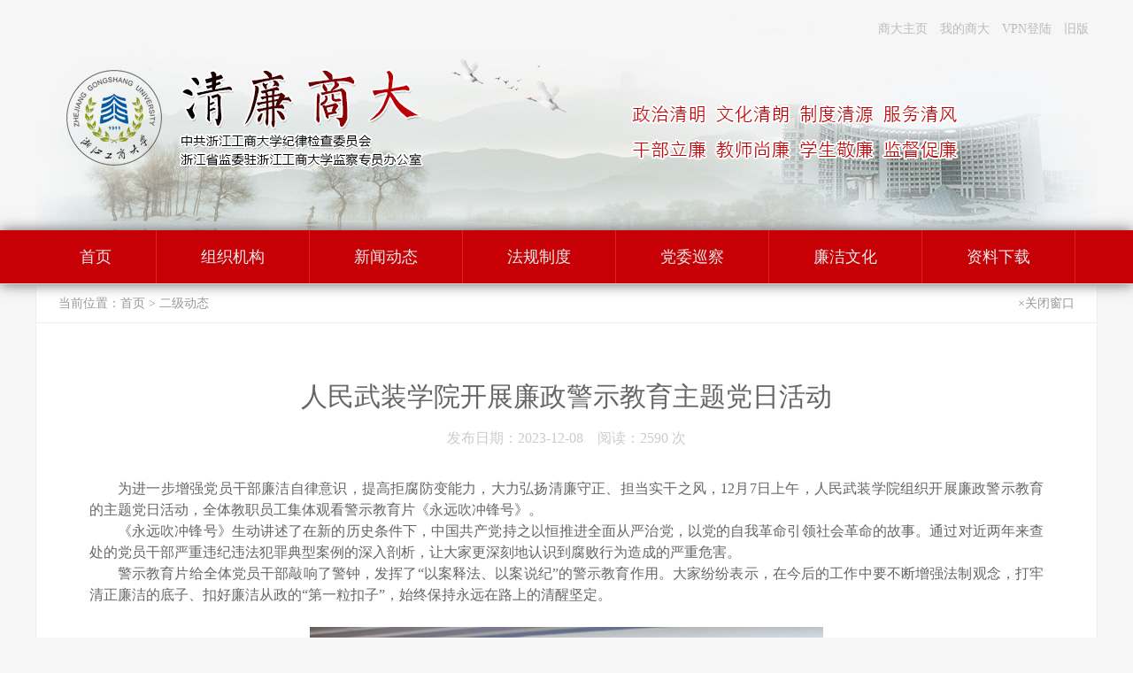

--- FILE ---
content_type: text/html; Charset=utf-8
request_url: http://jw.zjgsu.edu.cn/view-1798.html
body_size: 714547
content:

<!DOCTYPE html PUBLIC "-//W3C//DTD XHTML 1.0 Transitional//EN" "http://www.w3.org/TR/xhtml1/DTD/xhtml1-transitional.dtd">
<html xmlns="http://www.w3.org/1999/xhtml">
<head>
<meta http-equiv="Content-Type" content="text/html; charset=utf-8" />
<title>浙江工商大学纪委</title>
<meta name="keywords" content="浙江工商大学纪委；浙江工商大学纪检监察室；清廉商大" />
<meta name="description" content="" />
<link href="/css/style.css?v=1.0" media="screen" rel="stylesheet" type="text/css" />
<script src="/js/jquery-3.0.0.min.js?v=1.0" type="text/javascript"></script>
<link href="/js/nav-y.css?v=1.0" rel="stylesheet" type="text/css" />
<script src="/js/nav-y.js?v=1.0" type="text/javascript"></script>
<meta name="viewport"  content="width=device-width, user-scalable=no, initial-scale=0.3, maximum-scale=0.3, minimum-scale=0.3">
<SCRIPT language=javascript> 
<!-- 
window.onerror=function(){return true;} 
// --> 
</SCRIPT> 
</head>

<body>

<style>
.t-fixed{position:fixed;width:100%;z-index:9999;}
.t-menu{width:100%;background:#c60004;position:relative;z-index:999;box-shadow:0px 0 15px 0px #666;}
.t-head{background:#f6f6f6;width:100%;position:relative;z-index:999;}
.t-head a{color:#bbb;}
</style>
<div class="t-fixed2">
<div class="t-head " >
<div class="w1200" style="background:#f6f6f6 url(images/topimg_a.jpg) no-repeat;height:260px;">
       <div class="fl"></div>
	   <div class="fr" style="width:340px;padding-top:15px">
			<div style="text-align:right;font-size:14px;line-height:35px;margin-right:10px;"><p><a href="http://www.zjgsu.edu.cn" target="_blank" >商大主页</a>　<a href="http://www.zjgsu.edu.cn/xb.html" target="_blank"  >我的商大</a>　<a href="http://vpn.zjgsu.edu.cn" target="_blank"  >VPN登陆</a>　<a href="http://10.11.102.105:801/" target="_blank"  >旧版</a></p>
            </div>
            
	   </div>
	   
	   
</div> 
</div>

<!--导航菜单开始-->
<div class="t-menu">
<div class="w1200">
	<ul  id="jsddm" >
				
				<li><a href="list-1.html" >首页</a>
	
				</li>
				
				<li><a href="list-9.html" >组织机构</a>
	
					<ul>
					
				<li><a href="/List-9.html" >队伍建设</a></li>
					
				<li><a href="/List-10.html" >岗位设置</a></li>
					
				<li><a href="/List-20.html" >工作职责</a></li>
					
					</ul>
					
				</li>
				
				<li><a href="list-11.html" >新闻动态</a>
	
					<ul>
					
				<li><a href="/List-11.html" >工作要闻</a></li>
					
				<li><a href="/List-32.html" >二级动态</a></li>
					
				<li><a href="http://10.11.102.105:8080/list-12.html"" >通知公告</a></li>
					
					</ul>
					
				</li>
				
				<li><a href="list-13.html" >法规制度</a>
	
					<ul>
					
				<li><a href="/List-13.html" >党纪法规</a></li>
					
				<li><a href="http://10.11.102.105:8080/list-21.html""  target=_blank>风险防控</a></li>
					
				<li><a href="http://10.11.102.105:8080/list-31.html""  target=_blank>惩防体系</a></li>
					
					</ul>
					
				</li>
				
				<li><a href="list-14.html" >党委巡察</a>
	
					<ul>
					
				<li><a href="http://10.11.102.105:8080/list-14.html"" >党委巡察</a></li>
					
				<li><a href="http://10.11.102.105:8080/list-15.html""  target=_blank>巡察整改</a></li>
					
				<li><a href="/List-33.html" >巡察快讯</a></li>
					
					</ul>
					
				</li>
				
				<li><a href="list-22.html" >廉洁文化</a>
	
					<ul>
					
				<li><a href="/List-22.html" >警钟长鸣</a></li>
					
				<li><a href="http://10.11.102.105:8080/list-23.html""  target=_blank>学习资料</a></li>
					
					</ul>
					
				</li>
				
				<li><a href="list-24.html" >资料下载</a>
	
					<ul>
					
				<li><a href="http://10.11.102.105:8080/list-24.html""  target=_blank>文件</a></li>
					
				<li><a href="http://10.11.102.105:8080/list-25.html""  target=_blank>其他</a></li>
					
					</ul>
					
				</li>
	
			</ul>
</div>
</div>
</div>
 <div style="clear:both"></div> 

<div class="w1200">

<style>
.main_body{border:1px solid #eee;background:#fff}
.main_body dl{padding:30px;min-height:600px;}
.main_body dl dt{font-size:30px;line-height:70px;}
.ke-insertfile{background:url(icon/Folder.png) left no-repeat;padding-left:35px;width:30px;height:30px;line-height:35px}
</style>



<div class="clear main_body">

<div class="mycurrent" style="padding:6px 25px;color:#999;height:30px;border-bottom:1px solid #eee">
	<div class="fl">当前位置：<a href="/" class="gray">首页</a> > 二级动态</div>
    <div class="fr"><a href="javascript:close()" class="gray">×关闭窗口</a></div>
</div>
	<dl>
    	
        <dt style="text-align:center;line-height:45px;padding-top:30px">人民武装学院开展廉政警示教育主题党日活动</dt>
        
        <!-- 最终页内容begin -->
        <dd class="clear pt10">
        	<div class="clear r_content fz16">
             <div style="color:#ccc;text-align:center">发布日期：2023-12-08　阅读：<script type="text/javascript" src="Inc/Hits.asp?newsid=1798"></script> 次</div>
             <div class="clear p30" >	 
				 
				 <div ><p class="MsoNormal" style="text-align:justify;text-indent:2em;">
	<span style="font-size:16px;"><span style="font-family:SimSun;line-height:1.5;font-size:16px;"><span style="font-family:SimSun;line-height:1.5;font-size:16px;"> 为进一步增强党员干部廉</span></span><span style="font-family:SimSun;"><span style="line-height:1.5;font-family:SimSun;font-size:16px;">洁自律意识，</span><span style="line-height:1.5;"></span><span style="line-height:1.5;font-family:SimSun;font-size:16px;">提高拒腐防变能力，大力弘扬清廉守正、担当实干之风，</span></span></span><span lang="EN-US" style="font-size:16px;font-family:SimSun;line-height:1.5;">12</span><span style="font-size:16px;font-family:SimSun;line-height:1.5;">月</span><span lang="EN-US" style="font-size:16px;font-family:SimSun;line-height:1.5;">7</span><span style="font-size:16px;font-family:SimSun;line-height:1.5;">日上午，人民武装学院组织开展廉政警示教育的主题党日活动，全体教职员工集体观看警示教育片《永远吹冲锋号》。</span><span lang="EN-US"><o:p></o:p></span> 
</p>
<p class="MsoNormal" style="text-align:justify;text-indent:2em;">
	<span style="font-size:16px;font-family:SimSun;"><span style="line-height:1.5;font-family:SimSun;font-size:16px;"> 《永远吹冲锋号》生动讲</span><span style="line-height:1.5;"></span><span style="line-height:1.5;font-family:SimSun;font-size:16px;">述了在新的历史条件下，中国共产党持之以恒推进全面从严治党，以党的自我革命引领社会革命的故事。通过对近两年来查处的党员干部严重违纪违法犯罪典型案例的深入剖析，让大家更深刻地认识到腐败行为造成的严重危害。</span></span> 
</p>
<p class="MsoNormal" style="text-align:justify;text-indent:2em;">
	<span style="font-family:SimSun;line-height:1.5;"><span style="font-size:16px;">警示教育片给全体党员</span><span style="font-size:16px;">干部敲响</span></span><span style="font-family:SimSun;line-height:1.5;"></span><span style="font-family:SimSun;line-height:1.5;font-size:16px;">了警钟，发挥了“以案释法、以案说纪”的警示教育作用。大家纷纷表示，在今后的工作中要不断增强法制观念，打牢清正廉洁的底子、扣好廉洁从政的“第一粒扣子”，始终保持永远在路上的清醒坚定。</span> 
</p>
<p style="text-align:justify;">
	<span><span><span style="line-height:1.5;"><br />
</span></span></span> 
</p>
<p style="text-align:center;">
	<span><img src="[data-uri]" alt="" width="580" height="387" title="" align="" /></span> 
</p>
<p>
	<br />
</p></div>
				 
			 </div>
			</div>
        </dd>
        <dd class="clear" style="height:30px;line-height:30px;"></dd>
       
    </dl>
</div>
</div>
<style>
.i-lxwm{width:525px;height:220px;position:relative;margin-right:30px;}
.i-txt{font-size:15px}
.i-wx{position:absolute;right:0;bottom:0;}
.i-xfzn{width:220px;margin:0 30px;border-left:1px solid #dcdcdc;border-right:1px solid #dcdcdc;text-align:center;height:220px;color:#c60004}
.i-xfzn li{line-height:35px;}
.i-xfzn a{color:#666}
.i-ztzl{width:330px;margin-left:30px;}
.i-ztzl p{margin-bottom:20px;}
.footer-a dt{font-size:21px;color:#666;height:50px;line-height:50px;}
.footer-a dd{font-size:16px;line-height:35px;}

.footer-b{background:#c60004;color:#fff;height:50px;line-height:50px;}
.footer-b a{color:#fff;}
.footer-b li{float:left;margin:0 20px;}
</style>
<div class="warp footer-a" style="padding:20px 0;margin-top:20px;background:#fff;">
	<div class="w1200 ">
		<dl class="i-lxwm fl">
			<dt>联系我们</dt>
			<dd>
				<div class="i-txt">
<p>
	来信请寄：浙江省杭州市钱塘区学正街18号浙江工商大学纪检监察室
</p>
<p>
	邮政编码：310018
</p>
<p>
	来访请到：浙江工商大学下沙校区综合大楼10楼1019室
</p>
<p>
	出具廉政意见请到：<span style="white-space:normal;">浙江工商大学下沙校区综合大楼10楼1020室</span>
</p>
<p>
	联系电话：(0571)28877063/28872072
</p>
<p>
	<br />
</p>	
				</div>
				<div class="i-wx">
				<img src="images/weixin.jpg">
				</div>
			</dd>
		</dl>
		
		<dl class="i-xfzn fl">
			<dt style="color:#c60004">信访指南</dt>
			<dd>
				<ul>
					
					<li><a href="list-27.html">> 信访须知</a></li>
					
					<li><a href="list-28.html">> 信访流程</a></li>
					
					<li><a href="list-29.html">> 信访渠道</a></li>
	
				</ul>
			</dd>
		</dl>
		
		<dl class="i-ztzl fr">
			<dt>专题专栏</dt>
			<dd>
			
			<p><a href="view-1464.html" target=_blank><img src="img/link-1.jpg"></a></p>
			
			<p><a href="view-1465.html" target=_blank><img src="img/link-02x.jpg"></a></p>
	
			</dd>
		</dl>
	</div>
</div>

<div class="warp footer-b">
	<div class="w1200 ">
		<div class="fl" style="font-size:21px;">友情链接：</div>
		<div class="fl">
			<ul>

				<li><a href="view-1466.html" target=_blank>中央纪委国家监委网站</a></li>

							

				<li><a href="view-1467.html" target=_blank>浙江省纪委省监委</a></li>

							

				<li><a href="view-1468.html" target=_blank>中国共产党新闻网</a></li>

							

				<li><a href="view-1469.html" target=_blank>中国纪检监察报</a></li>

							

				<li><a href="view-1470.html" target=_blank>中国纪检监察杂志</a></li>

							

				<li><a href="view-1474.html" target=_blank>新华网纪检频道</a></li>

							
	
			</ul>
		</div>
	</div>
</div>
<div style="width:100%;background:#fff;padding:20px 0px;border-top:1px solid #efefef">
<div class="w1200 footer center"><p>Copyright © 2020  浙江工商大学纪检监察室  All Right Reserver.  Email：jw@mail.zjgsu.edu.cn <br>地址：浙江省杭州市下沙高教园区学正街18号  联系电话：(86)571-28877065 <a href="https://beian.miit.gov.cn" target=_blank >浙ICP备05073962号</a>丨<a href="http://www.beian.gov.cn/portal/registerSystemInfo?recordcode=33011802000512" target=_blank>浙公网安备33011802000512号</a> </p></div>
	<!--<div class="fr"><img src="images/wx.jpg"><p>扫码关注微信公众号</p></div>-->
	

</div>
</div> 

</body>
</html>



--- FILE ---
content_type: text/html; Charset=utf-8
request_url: http://jw.zjgsu.edu.cn/Inc/Hits.asp?newsid=1798
body_size: 26
content:

document.write ("2590");

--- FILE ---
content_type: text/css
request_url: http://jw.zjgsu.edu.cn/css/style.css?v=1.0
body_size: 4824
content:
@charset "utf-8";
/* CSS Document */
html,body{_background-image:url(about:blank);_background-attachment:fixed;}
body{margin:0 auto;padding:0;font-size:14px;font-family:'Microsoft Yahei',宋体;color:#666;-webkit-text-size-adjust:none;background:#f6f6f6;line-height:30px;}
div,dl,dt,dd,ul,ol,li,h1,h2,h3,h4,h5,form,input,button,textarea,p,th,td{margin:0px;padding:0px;}
input,select{font-size:14px;}
img{border:0;-ms-interpolation-mode:bicubic;}
ul,li{list-style-type:none;}
h2{font-size:18px;font-family:"Microsoft Yahei";}
h3,h4{font-size:14px;font-family:"Microsoft Yahei";}
h5{font-size:12px;font-weight:normal;}
a{color:#666;text-decoration:none;}
a:hover{color:#c60004;text-decoration:none;}
i{text-decoration:none;font-style:normal}
.clear {clear:both;}
.clearfix:after{content:"\0020";display:block;height:0;clear:both;visibility:hidden;}
.clearfix{zoom:1;}
table{border-collapse:collapse;margin:0 auto;text-align: center; }
td{padding:5px;}

/* 共用 */
.gray{color:#999999;}
.white{color:#ffffff;}
.red{color:#b91818;}
.green{color:#8AB119;}
.yellow{color:#f96900;}
.blue{color:#1a6eae;}
.bold{font-weight:bold;}
.fz11{font-size:11px;}
.fz12{font-size:12px;}
.fz13{font-size:13px;}
.fz14{font-size:14px;}
.fz16{font-size:16px;}
.fz18{font-size:18px;}
.fz22{font-size:22px;}
.fz24{font-size:24px;}
.fz26{font-size:26px;}
.fl{float:left;}
.fr{float:right;}
.mt5{margin-top:5px;}
.mt10{margin-top:10px;}
.mr10{margin-right:10px;}
.mr20{margin-right:20px;}
.mt15{margin-top:15px;}
.mt20{margin-top:20px;}
.mt30{margin-top:30px;}
.mt40{margin-top:40px;}
.mt50{margin-top:60px;}
.mt150{margin-top:150px;}
.ml10{margin-left:10px;}
.ml15{margin-left:15px;}
.ml20{margin-left:20px;}
.ml30{margin-left:30px;}
.ml50{margin-left:50px;}
.pt10 {padding-top:10px;}
.pt15 {padding-top:15px;}
.pt30 {padding-top:30px;}
.pt44 {padding-top:44px;}
.pl10 {padding-left:10px;}
.pt20 {padding-top:20px;}
.pt50 {padding-top:50px;}
.pt120 {padding-top:120px;}
.pt140 {padding-top:140px;}
.pt150 {padding-top:150px;}
.pt190 {padding-top:190px;}
.pl15 {padding-left:15px;}
.pl30 {padding-left:30px;}
.pb10 {padding-bottom:10px;}
.pb30 {padding-bottom:30px;}
.p10 {padding:10px;}
.p20 {padding:20px;}
.p30 {padding:30px;}
.center {text-align:center}
.warp{width:100%;}
.w1200 {width:1200px; margin:0 auto; overflow:hidden;}
.Texthide{ display:none;}
.dis {DISPLAY: block}
.undis {DISPLAY: none}
a.graylink{color:#b5b5b5;text-decoration:none;}
a.graylink:hover{color:#333333;text-decoration:none;}
/*top*/
.toplogo {background-image:url(../images/logo.jpg);height:103px;width:671px;float:left;}

/*menu*/
.index_rbgtitle{width:100%;height:40px;background-color:#696969;}
.index_rbgtitle ul li{float:left;padding:0px 35px;line-height:40px;color:#ffffff;font-size:16px;border-right:1px solid  #828282}
.index_rtitle{padding:10px 20px;;line-height:28px;}
.index_rtitlelist{width:480px;height:195px;overflow:hidden;}
.t-menu{border-bottom:1px solid #dcdcdc}
.t-search a:hover{color:#efefef;text-decoration:underline;}
.ieshadow{
background:url(../images/menu-line.png) repeat-x;height:15px;width:100%;position:absolute
}
.filter{
filter:alpha(opacity=95);  /*支持 IE 浏览器*/
-moz-opacity:0.95; /*支持 FireFox 浏览器*/
opacity:0.95;  /*支持 Chrome, Opera, Safari 等浏览器*/}
/*列表CSS*/
.qlink{width:510px;height:240px;overflow:hidden}
.qlink ul li{float:left;margin-left:22px;text-align:center;margin-top:25px;}
.list_left{float:left;width:252px;}
.list_classbg{width:250px;height:70px;position:relative;background-image:url(../images/bgtitle.gif)}
.list_class{font-size:14px}
.list_class ul li{border-top:1px solid #efefef}
.list_class ul li a{width:220px;line-height:40px;display:block;padding-left:30px;;text-decoration:none;background-color:#f8f8f8;border-top:1px solid #fff;}
.list_class ul li a:hover{background-color:#fff}
.list_right_content{padding:10px;font-size:12px;border-top:1px solid #fff;line-height:28px}
.list_right{float:right;width:690px;background-color:#ffffff;padding:0px;border:1px solid #fff}
.show_cur{}
.show_content{padding:10px;font-size:12px;border-top:1px solid #fff;}

/*列表分页*/
	#page {width:900px;padding:15px 0; }
	#page li{float:left !important; float:none;margin-right: 2px; height:20px;line-height:20px;display:inline; zoom:1;}
	#page span{display: block; height:25px;font-size:14px;padding:6px 12px 0px 12px; background: #fff; border: 1px solid #CCC; color: #ccc; }
	#page a{font-size:14px;display: block; text-decoration: none; margin:0px; color: #666;padding: 6px 12px 5px 12px;background:#f9f9f9;}
	#page a:link,#page a:visited {border: 1px solid #CCCCCC; }
	#page a:hover {background:#cc0000;color:#fff;;}
	#page #span1 {background:#FFFFFF;display: block;}

--- FILE ---
content_type: text/css
request_url: http://jw.zjgsu.edu.cn/js/nav-y.css?v=1.0
body_size: 1396
content:
@charset "utf-8";
#jsddm
{	margin: 0;
	padding: 0;}

	#jsddm li
	{	float: left;
		list-style: none;
		}

	#jsddm li a
	{	display: block;
		
		line-height:60px;
		text-decoration: none;
		font-size:18px;
		/*font-weight:bold;*/
		color: #ebebeb;
		padding:0px 50px;
		border-right:1px solid #e41e22;
		/*border-top:2px solid #f6f6f6;*/
		}

	#jsddm li a:hover
	{	color:#fff;background-color:#373737}
		
		#jsddm li ul
		{	margin: 0;
			padding: 0;
			position: absolute;
			visibility: hidden;
			border-top:none;
			z-index:100;}
		
			#jsddm li ul li
			{	float: none;
				text-align:left;
				}
			
			#jsddm li ul li a
			{	
			width:172px;
			padding:10px 0px 10px 0px;
			text-align:center;
			border-bottom:1px solid #cfdff0;
			border-right:none;
				line-height:30px;
				background: #eaf0f6;
				color: #333;
				font-size:15px;
				filter:alpha(opacity=95);  /*支持 IE 浏览器*/
				-moz-opacity:0.95; /*支持 FireFox 浏览器*/
				opacity:0.95;  /*支持 Chrome, Opera, Safari 等浏览器*/}
			#jsddm li:hover > a {
			/*border-top:1px solid #ff4006;*/
			background: #3f0001;	/*一级栏目感应鼠标效果*/
			line-height:60px;
			color:#fff;
			}
			#jsddm li ul li a:hover
			{	/*二级栏目感应鼠标效果*/
				border-top:none;
				background: #eaf0f6;
				color:#c60004;
				line-height:30px;
			}